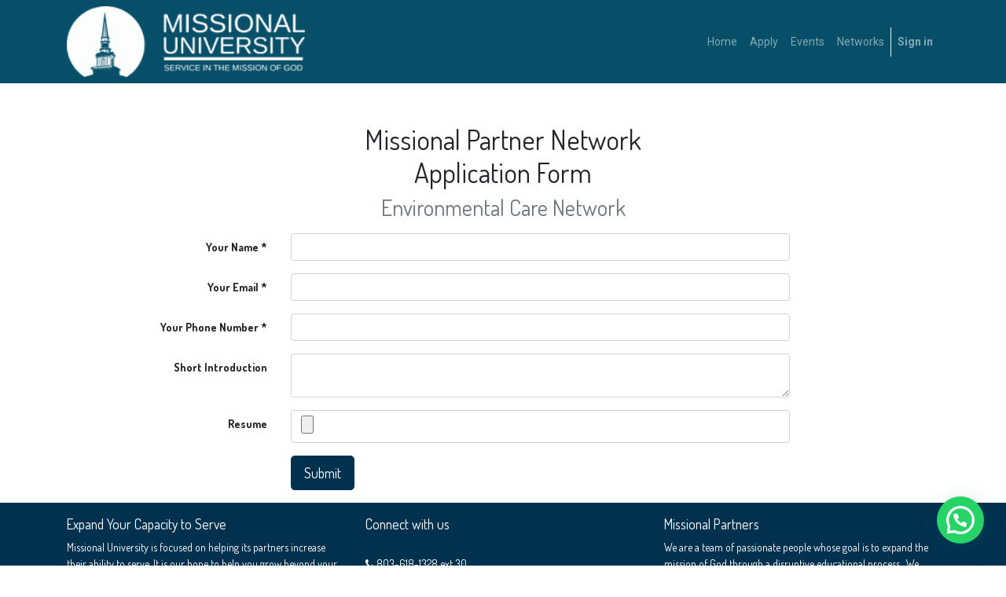

--- FILE ---
content_type: text/html; charset=utf-8
request_url: https://partners.missional.university/jobs/apply/environmental-care-network-1
body_size: 4280
content:

  <!DOCTYPE html>
        
        
            
        
    <html lang="en-US" data-website-id="1" data-oe-company-name="Missional Partners">
            
        
            
            
            
            
                
            
        
        
    <head>
                <meta charset="utf-8"/>
                <meta http-equiv="X-UA-Compatible" content="IE=edge,chrome=1"/>
                <meta name="viewport" content="width=device-width, initial-scale=1, user-scalable=no"/>
        <meta name="generator" content="Odoo"/>
        
        
        
            
            
            
        <meta name="description" content="The Environmental Care Network is committed to caring for creation through conserving natural resources and the existing natural environment and, where possible, repairing damage and reversing trends. "/>
        
        
            
            
            
                
                    
                        <meta property="og:type" content="website"/>
                    
                
                    
                        <meta property="og:title" content="Apply | Environmental Care Network"/>
                    
                
                    
                        <meta property="og:site_name" content="Missional Partners"/>
                    
                
                    
                        <meta property="og:url" content="http://partners.missional.university/jobs/apply/environmental-care-network-1"/>
                    
                
                    
                        <meta property="og:image" content="https://partners.missional.university/web/image/853/environmentalcarenetwork-ads-60086872.jpg"/>
                    
                
                    
                        <meta property="og:description" content="The Environmental Care Network is committed to caring for creation through conserving natural resources and the existing natural environment and, where possible, repairing damage and reversing trends. "/>
                    
                
            
            
            
                
                    <meta name="twitter:card" content="summary_large_image"/>
                
                    <meta name="twitter:title" content="Apply | Environmental Care Network"/>
                
                    <meta name="twitter:image" content="https://partners.missional.university/web/image/853/environmentalcarenetwork-ads-60086872.jpg"/>
                
                    <meta name="twitter:site" content="@missionalu"/>
                
                    <meta name="twitter:description" content="The Environmental Care Network is committed to caring for creation through conserving natural resources and the existing natural environment and, where possible, repairing damage and reversing trends. "/>
                
            
        

        
            
            
        
        <link rel="canonical" href="http://partners.missional.university/jobs/apply/environmental-care-network-1"/>

        <link rel="preconnect" href="https://fonts.gstatic.com/" crossorigin=""/>
    

                <title>Apply | Environmental Care Network</title>
                <link type="image/x-icon" rel="shortcut icon" href="/web/image/website/1/favicon?unique=f148098"/>
            <link type="text/css" rel="stylesheet" href="/web/content/1223-3882949/1/web.assets_common.css"/>
            <link type="text/css" rel="stylesheet" href="/web/content/1834-7e9187a/1/web.assets_frontend.css"/>
        
    
        

                <script type="text/javascript">
                    var odoo = {
                        csrf_token: "a34bb92d00bbb887b34b2e4b9eb95232a918ca48o",
                        debug: "",
                    };
                </script>
            <script type="text/javascript">
                odoo.session_info = {"is_admin": false, "is_system": false, "is_website_user": true, "user_id": false, "is_frontend": true, "translationURL": "/website/translations", "cache_hashes": {"translations": "117572b457065051ea674031c9f7b767ebfa2a66"}};
            </script>
            <script defer="defer" type="text/javascript" src="/web/content/431-ed746a2/1/web.assets_common_minimal_js.js"></script>
            <script defer="defer" type="text/javascript" src="/web/content/432-3a5eadd/1/web.assets_frontend_minimal_js.js"></script>
            
        
    
            <script defer="defer" type="text/javascript" data-src="/web/content/1225-f2f33fb/1/web.assets_common_lazy.js"></script>
            <script defer="defer" type="text/javascript" data-src="/web/content/1835-5346131/1/web.assets_frontend_lazy.js"></script>
        
    
        

                
            </head>
            <body class="">
                
        
    
            
        <div id="wrapwrap" class="   ">
                <header id="top" data-anchor="true" data-name="Header" class=" o_affix_enabled">
                    <nav class="navbar navbar-expand-md navbar-light bg-light">
                <div class="container">
                    <a href="/" class="navbar-brand logo">
            <span role="img" aria-label="Logo of Partners" title="Partners"><img src="/web/image/website/1/logo/Partners?unique=f148098" class="img img-fluid" alt="Partners"/></span>
        </a>
    <button type="button" class="navbar-toggler" data-toggle="collapse" data-target="#top_menu_collapse">
                        <span class="navbar-toggler-icon"></span>
                    </button>
                    <div class="collapse navbar-collapse" id="top_menu_collapse">
                        <ul class="nav navbar-nav ml-auto text-right o_menu_loading" id="top_menu">
                            
        
            
    
    <li class="nav-item">
        <a role="menuitem" href="/" class="nav-link ">
            <span>Home</span>
        </a>
    </li>
    

        
            
    
    <li class="nav-item">
        <a role="menuitem" href="/apply" class="nav-link ">
            <span>Apply</span>
        </a>
    </li>
    

        
            
    
    <li class="nav-item">
        <a role="menuitem" href="/event" class="nav-link ">
            <span>Events</span>
        </a>
    </li>
    

        
            
    
    <li class="nav-item">
        <a role="menuitem" href="/jobs" class="nav-link ">
            <span>Networks</span>
        </a>
    </li>
    

        
    
                            
                        
            <li class="nav-item divider"></li>
            <li class="nav-item">
                <a class="nav-link" href="/web/login">
                    <b>Sign in</b>
                </a>
            </li>
        </ul>
                    </div>
                </div>
            </nav>
        </header>
                <main>
                    
            
        
    
    <div id="wrap" class="container">
      <h1 class="mt-2 text-center"><br/>Missional Partner Network<br/> Application Form
            </h1>
      <h2 class="text-center text-muted">
        <span>Environmental Care Network</span>
      </h2>
      <div class="row mt-3">
        <section id="forms" class="col">
          <span class="hidden" data-for="hr_recruitment_form" data-values="{'department_id': 1, 'job_id': 1}"></span>
          <form id="hr_recruitment_form" action="/website_form/" method="post" class="s_website_form" enctype="multipart/form-data" data-model_name="hr.applicant" data-success_page="/job-thank-you" hide-change-model="true">
            <div class="form-group row form-field o_website_form_required_custom">
              <div class="col-lg-3 col-md-4 text-right">
                <label class="col-form-label" for="partner_name">Your Name</label>
              </div>
              <div class="col-lg-7 col-md-8">
                <input type="text" class="form-control o_website_form_input" name="partner_name" required=""/>
              </div>
            </div>
            <div class="form-group row form-field o_website_form_required_custom">
              <div class="col-lg-3 col-md-4 text-right">
                <label class="col-form-label" for="email_from">Your Email</label>
              </div>
              <div class="col-lg-7 col-md-8">
                <input type="email" class="form-control o_website_form_input" name="email_from" required=""/>
              </div>
            </div>
            <div class="form-group row form-field o_website_form_required_custom">
              <div class="col-lg-3 col-md-4 text-right">
                <label class="col-form-label" for="partner_phone">Your Phone Number</label>
              </div>
              <div class="col-lg-7 col-md-8">
                <input type="text" class="form-control o_website_form_input" name="partner_phone" required=""/>
              </div>
            </div>
            <div class="form-group row form-field">
              <div class="col-lg-3 col-md-4 text-right">
                <label class="col-form-label" for="description">Short Introduction</label>
              </div>
              <div class="col-lg-7 col-md-8">
                <textarea class="form-control o_website_form_input" name="description"></textarea>
              </div>
            </div>
            <div class="form-group row form-field o_website_form_custom">
              <div class="col-lg-3 col-md-4 text-right">
                <label class="col-form-label" for="Resume">Resume</label>
              </div>
              <div class="col-lg-7 col-md-8">
                <input type="file" class="form-control o_website_form_input" name="Resume"/>
              </div>
            </div>
            <div class="form-group row form-field d-none">
              <div class="col-lg-3 col-md-4">
                <label class="col-form-label" for="job_id">Job</label>
              </div>
              <div class="col-lg-7 col-md-8">
                <input type="hidden" class="form-control o_website_form_input" name="job_id"/>
              </div>
            </div>
            <div class="form-group row form-field d-none">
              <div class="col-lg-3 col-md-4">
                <label class="col-form-label" for="department_id">Department</label>
              </div>
              <div class="col-lg-7 col-md-8">
                <input type="hidden" class="form-control o_website_form_input" name="department_id"/>
              </div>
            </div>
            <div class="form-group row">
              <div class="offset-lg-3 offset-md-4 col-md-8 col-lg-7">
                <a href="#" role="button" class="btn btn-primary btn-lg o_website_form_send">Submit</a>
                <span id="o_website_form_result"></span>
              </div>
            </div>
          </form>
        </section>
      </div>
    </div>
  
                </main>
                <footer id="bottom" data-anchor="true" class="bg-light o_footer">
                    <div id="footer" class="oe_structure oe_structure_solo">
      <section class="s_text_block pt16 pb8" data-name="Text block">
        <div class="container">
          <div class="row">
            <div class="col-lg-4">
              <h5>Expand Your Capacity to Serve</h5>
              <div id="pgc-504-0-0" class="panel-grid-cell">
                <div id="panel-504-0-0-0" class="so-panel widget widget_sow-editor panel-first-child panel-last-child" data-index="0">
                  <div class="so-widget-sow-editor so-widget-sow-editor-base">
                    <div class="siteorigin-widget-tinymce textwidget">
                      <p>
                        <span style="font-weight: 400;">Missional University is focused on helping its partners increase their ability to serve. It is our hope to help you grow beyond your current capacity and increase your capabilities by connecting you with like-minded believers all over the world.</span>
                      </p>
                      <p>
                        <span style="font-weight: 400;">Missional University is designed to expose your staff to biblical and missional concepts that will enable breakthroughs and expansions of the mission God has called you to accomplish. &nbsp;</span>
                      </p>
                      <p>
                        <span style="font-weight: 400;">What could you do with more influence? A larger network? Employees/interns, who were completely engaged in the mission to which God has called you? Apply for a partnership today!</span>
                        <br/>
                      </p>
                    </div>
                  </div>
                </div>
              </div>
              <ul class="list-unstyled">
                <li>
                  <a href="/" data-original-title="" title="" aria-describedby="tooltip249387">me</a>
                </li>
              </ul>
            </div>
            <div class="col-lg-4" id="connect">
              <h5>Connect with us</h5>
              <ul class="list-unstyled">
                <li>
                  <a href="/contactus">Contact us</a>
                </li>
                <li>
                  <i class="fa fa-phone"></i>
                  <span class="o_force_ltr">803-618-1328 ext 30</span>
                </li>
                <li>
                  <i class="fa fa-envelope"></i>
                  <span>partners@missional.university</span>
                </li>
              </ul>
              <p>
                                
                                
                                
                                
                                
                                
                            </p>
            </div>
            <div class="col-lg-4">
              <h5>
                <span>Missional Partners</span>
                <small>
                  <a href="/aboutus" data-original-title="" title="" aria-describedby="tooltip395788">About us</a>
                </small>
              </h5>
              <p>
                <font style="color: rgb(255, 255, 255);">We are a team of passionate people whose goal is to expand the mission of God through a disruptive educational process.&nbsp; We support partners as they expand their missional capacity across&nbsp;the globe.</font>
              </p>
              <p>
                <font style="color: rgb(255, 255, 255);">&nbsp;Our goal is to enable Christians to merge their faith, career, and service in the mission of God in the world..&nbsp;</font>
              </p>
              <p></p>
            </div>
          </div>
        </div>
      </section>
    </div>
  <div class="o_footer_copyright">
                        <div class="container py-3">
                            <div class="row">
                                <div class="col-sm text-center text-sm-left text-muted">
                                    
        
    
                                    <span>Copyright &copy;</span> <span itemprop="name">Missional Partners</span>
        
    

    
                                </div>
                                <div class="col-sm text-center text-sm-right o_not_editable">
                                    
        <div class="o_brand_promotion">
            
        
        
        Powered by 
            <a target="_blank" class="badge badge-light" href="http://www.odoo.com?utm_source=db&amp;utm_medium=website">
                <img alt="Odoo" src="/web/static/src/img/odoo_logo_tiny.png" style="height: 1em; vertical-align: baseline;"/>
            </a>
        - 
                Create a <a target="_blank" href="http://www.odoo.com/page/website-builder?utm_source=db&amp;utm_medium=website">free website</a>
            
    
    </div>
    
                                </div>
                            </div>
                        </div>
                    </div>
                </footer>
            
                 <svg style="display: none;"><symbol id="whatsappapi_svg__logo" viewBox="0 0 24 24"><path fill="#fff" d="M3.516 3.516c4.686-4.686 12.284-4.686 16.97 0 4.686 4.686 4.686 12.283 0 16.97a12.004 12.004 0 01-13.754 2.299l-5.814.735a.392.392 0 01-.438-.44l.748-5.788A12.002 12.002 0 013.517 3.517zm3.61 17.043l.3.158a9.846 9.846 0 0011.534-1.758c3.843-3.843 3.843-10.074 0-13.918-3.843-3.843-10.075-3.843-13.918 0a9.846 9.846 0 00-1.747 11.554l.16.303-.51 3.942a.196.196 0 00.219.22l3.961-.501zm6.534-7.003l-.933 1.164a9.843 9.843 0 01-3.497-3.495l1.166-.933a.792.792 0 00.23-.94L9.561 6.96a.793.793 0 00-.924-.445 1291.6 1291.6 0 00-2.023.524.797.797 0 00-.588.88 11.754 11.754 0 0010.005 10.005.797.797 0 00.88-.587l.525-2.023a.793.793 0 00-.445-.923L14.6 13.327a.792.792 0 00-.94.23z"></path></symbol></svg><div class="whatsappapi whatsappapi--right whatsappapi--webp whatsappapi--dark-auto whatsappapi--show"><a target="_blank" title="Whatsapp Send" href="https://wa.me/18032927275"><div class="whatsappapi__button"><svg class="whatsappapi__button__open"><use href="#whatsappapi_svg__logo"></use></svg></div></a></div>
            
        
            </div>
                
                    <script>
                        
            
                window.addEventListener('load', function () {
                    

                    odoo.define('im_livechat.livesupport', function (require) {
            
                    });
                });
            
        
                    </script>
                
            
        
    
        </body>
        </html>
    


--- FILE ---
content_type: text/html; charset=utf-8
request_url: https://partners.missional.university/website/recaptcha/
body_size: 158
content:
{"site_key": false}